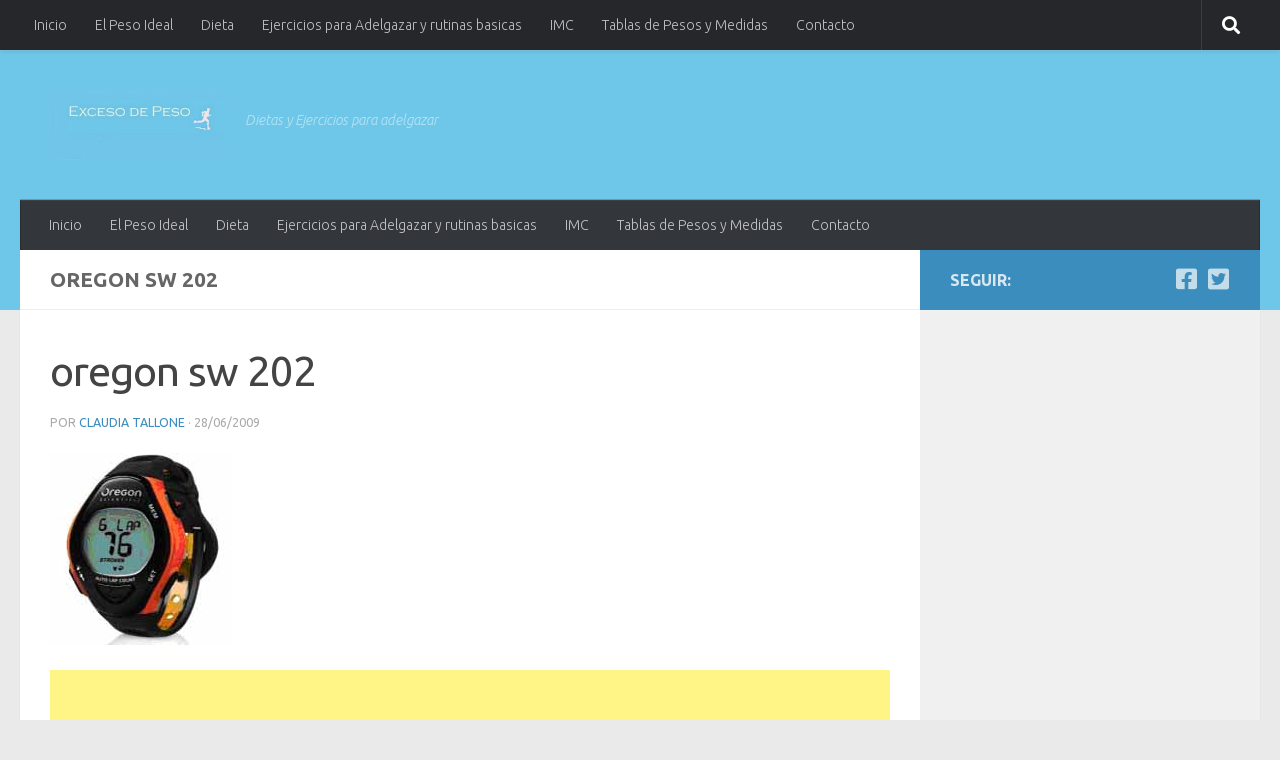

--- FILE ---
content_type: text/html; charset=UTF-8
request_url: https://www.excesodepeso.com.ar/oregon-sw202-el-reloj-de-los-nadadores/oregon-sw-202/
body_size: 13586
content:
<!DOCTYPE html>
<html class="no-js" lang="es">
<head>
  <meta charset="UTF-8">
  <meta name="viewport" content="width=device-width, initial-scale=1.0">
  <link rel="profile" href="https://gmpg.org/xfn/11" />
  <link rel="pingback" href="https://www.excesodepeso.com.ar/xmlrpc.php">

  <meta name='robots' content='index, follow, max-image-preview:large, max-snippet:-1, max-video-preview:-1' />
<script>document.documentElement.className = document.documentElement.className.replace("no-js","js");</script>

	<!-- This site is optimized with the Yoast SEO plugin v26.8 - https://yoast.com/product/yoast-seo-wordpress/ -->
	<title>oregon sw 202</title>
	<meta name="description" content="Reloj oregon sw 202" />
	<link rel="canonical" href="https://www.excesodepeso.com.ar/oregon-sw202-el-reloj-de-los-nadadores/oregon-sw-202/" />
	<meta property="og:locale" content="es_ES" />
	<meta property="og:type" content="article" />
	<meta property="og:title" content="oregon sw 202" />
	<meta property="og:description" content="Reloj oregon sw 202" />
	<meta property="og:url" content="https://www.excesodepeso.com.ar/oregon-sw202-el-reloj-de-los-nadadores/oregon-sw-202/" />
	<meta property="og:site_name" content="Exceso de Peso" />
	<meta property="article:publisher" content="https://www.facebook.com/ExcesoDePeso" />
	<meta property="og:image" content="https://www.excesodepeso.com.ar/oregon-sw202-el-reloj-de-los-nadadores/oregon-sw-202" />
	<meta property="og:image:width" content="183" />
	<meta property="og:image:height" content="192" />
	<meta property="og:image:type" content="image/jpeg" />
	<meta name="twitter:card" content="summary_large_image" />
	<meta name="twitter:site" content="@excesodepeso" />
	<script type="application/ld+json" class="yoast-schema-graph">{"@context":"https://schema.org","@graph":[{"@type":"WebPage","@id":"https://www.excesodepeso.com.ar/oregon-sw202-el-reloj-de-los-nadadores/oregon-sw-202/","url":"https://www.excesodepeso.com.ar/oregon-sw202-el-reloj-de-los-nadadores/oregon-sw-202/","name":"oregon sw 202","isPartOf":{"@id":"https://www.excesodepeso.com.ar/#website"},"primaryImageOfPage":{"@id":"https://www.excesodepeso.com.ar/oregon-sw202-el-reloj-de-los-nadadores/oregon-sw-202/#primaryimage"},"image":{"@id":"https://www.excesodepeso.com.ar/oregon-sw202-el-reloj-de-los-nadadores/oregon-sw-202/#primaryimage"},"thumbnailUrl":"https://www.excesodepeso.com.ar/wp-content/uploads/2009/06/oregon-sw-202.jpg","datePublished":"2009-06-29T02:58:40+00:00","description":"Reloj oregon sw 202","breadcrumb":{"@id":"https://www.excesodepeso.com.ar/oregon-sw202-el-reloj-de-los-nadadores/oregon-sw-202/#breadcrumb"},"inLanguage":"es","potentialAction":[{"@type":"ReadAction","target":["https://www.excesodepeso.com.ar/oregon-sw202-el-reloj-de-los-nadadores/oregon-sw-202/"]}]},{"@type":"ImageObject","inLanguage":"es","@id":"https://www.excesodepeso.com.ar/oregon-sw202-el-reloj-de-los-nadadores/oregon-sw-202/#primaryimage","url":"https://www.excesodepeso.com.ar/wp-content/uploads/2009/06/oregon-sw-202.jpg","contentUrl":"https://www.excesodepeso.com.ar/wp-content/uploads/2009/06/oregon-sw-202.jpg","width":183,"height":192,"caption":"Reloj oregon sw 202"},{"@type":"BreadcrumbList","@id":"https://www.excesodepeso.com.ar/oregon-sw202-el-reloj-de-los-nadadores/oregon-sw-202/#breadcrumb","itemListElement":[{"@type":"ListItem","position":1,"name":"Portada","item":"https://www.excesodepeso.com.ar/"},{"@type":"ListItem","position":2,"name":"Oregon SW202, El Reloj de los Nadadores","item":"https://www.excesodepeso.com.ar/oregon-sw202-el-reloj-de-los-nadadores/"},{"@type":"ListItem","position":3,"name":"oregon sw 202"}]},{"@type":"WebSite","@id":"https://www.excesodepeso.com.ar/#website","url":"https://www.excesodepeso.com.ar/","name":"Exceso de Peso - Dietas y Ejercicios para adelgazar","description":"Dietas y Ejercicios para adelgazar","publisher":{"@id":"https://www.excesodepeso.com.ar/#organization"},"alternateName":"Dietas y Ejercicios para adelgazar","potentialAction":[{"@type":"SearchAction","target":{"@type":"EntryPoint","urlTemplate":"https://www.excesodepeso.com.ar/?s={search_term_string}"},"query-input":{"@type":"PropertyValueSpecification","valueRequired":true,"valueName":"search_term_string"}}],"inLanguage":"es"},{"@type":"Organization","@id":"https://www.excesodepeso.com.ar/#organization","name":"Exceso de peso","url":"https://www.excesodepeso.com.ar/","logo":{"@type":"ImageObject","inLanguage":"es","@id":"https://www.excesodepeso.com.ar/#/schema/logo/image/","url":"https://www.excesodepeso.com.ar/wp-content/uploads/2015/01/cropped-excesodepeso-2.jpg","contentUrl":"https://www.excesodepeso.com.ar/wp-content/uploads/2015/01/cropped-excesodepeso-2.jpg","width":125,"height":122,"caption":"Exceso de peso"},"image":{"@id":"https://www.excesodepeso.com.ar/#/schema/logo/image/"},"sameAs":["https://www.facebook.com/ExcesoDePeso","https://x.com/excesodepeso"]}]}</script>
	<!-- / Yoast SEO plugin. -->


<link rel='dns-prefetch' href='//www.googletagmanager.com' />
<link rel="alternate" type="application/rss+xml" title="Exceso de Peso &raquo; Feed" href="https://www.excesodepeso.com.ar/feed/" />
<link rel="alternate" type="application/rss+xml" title="Exceso de Peso &raquo; Feed de los comentarios" href="https://www.excesodepeso.com.ar/comments/feed/" />
<link id="hu-user-gfont" href="//fonts.googleapis.com/css?family=Ubuntu:400,400italic,300italic,300,700&subset=latin,latin-ext" rel="stylesheet" type="text/css"><link rel="alternate" type="application/rss+xml" title="Exceso de Peso &raquo; Comentario oregon sw 202 del feed" href="https://www.excesodepeso.com.ar/oregon-sw202-el-reloj-de-los-nadadores/oregon-sw-202/feed/" />
<link rel="alternate" title="oEmbed (JSON)" type="application/json+oembed" href="https://www.excesodepeso.com.ar/wp-json/oembed/1.0/embed?url=https%3A%2F%2Fwww.excesodepeso.com.ar%2Foregon-sw202-el-reloj-de-los-nadadores%2Foregon-sw-202%2F" />
<link rel="alternate" title="oEmbed (XML)" type="text/xml+oembed" href="https://www.excesodepeso.com.ar/wp-json/oembed/1.0/embed?url=https%3A%2F%2Fwww.excesodepeso.com.ar%2Foregon-sw202-el-reloj-de-los-nadadores%2Foregon-sw-202%2F&#038;format=xml" />
<style id='wp-img-auto-sizes-contain-inline-css'>
img:is([sizes=auto i],[sizes^="auto," i]){contain-intrinsic-size:3000px 1500px}
/*# sourceURL=wp-img-auto-sizes-contain-inline-css */
</style>
<style id='wp-emoji-styles-inline-css'>

	img.wp-smiley, img.emoji {
		display: inline !important;
		border: none !important;
		box-shadow: none !important;
		height: 1em !important;
		width: 1em !important;
		margin: 0 0.07em !important;
		vertical-align: -0.1em !important;
		background: none !important;
		padding: 0 !important;
	}
/*# sourceURL=wp-emoji-styles-inline-css */
</style>
<style id='wp-block-library-inline-css'>
:root{--wp-block-synced-color:#7a00df;--wp-block-synced-color--rgb:122,0,223;--wp-bound-block-color:var(--wp-block-synced-color);--wp-editor-canvas-background:#ddd;--wp-admin-theme-color:#007cba;--wp-admin-theme-color--rgb:0,124,186;--wp-admin-theme-color-darker-10:#006ba1;--wp-admin-theme-color-darker-10--rgb:0,107,160.5;--wp-admin-theme-color-darker-20:#005a87;--wp-admin-theme-color-darker-20--rgb:0,90,135;--wp-admin-border-width-focus:2px}@media (min-resolution:192dpi){:root{--wp-admin-border-width-focus:1.5px}}.wp-element-button{cursor:pointer}:root .has-very-light-gray-background-color{background-color:#eee}:root .has-very-dark-gray-background-color{background-color:#313131}:root .has-very-light-gray-color{color:#eee}:root .has-very-dark-gray-color{color:#313131}:root .has-vivid-green-cyan-to-vivid-cyan-blue-gradient-background{background:linear-gradient(135deg,#00d084,#0693e3)}:root .has-purple-crush-gradient-background{background:linear-gradient(135deg,#34e2e4,#4721fb 50%,#ab1dfe)}:root .has-hazy-dawn-gradient-background{background:linear-gradient(135deg,#faaca8,#dad0ec)}:root .has-subdued-olive-gradient-background{background:linear-gradient(135deg,#fafae1,#67a671)}:root .has-atomic-cream-gradient-background{background:linear-gradient(135deg,#fdd79a,#004a59)}:root .has-nightshade-gradient-background{background:linear-gradient(135deg,#330968,#31cdcf)}:root .has-midnight-gradient-background{background:linear-gradient(135deg,#020381,#2874fc)}:root{--wp--preset--font-size--normal:16px;--wp--preset--font-size--huge:42px}.has-regular-font-size{font-size:1em}.has-larger-font-size{font-size:2.625em}.has-normal-font-size{font-size:var(--wp--preset--font-size--normal)}.has-huge-font-size{font-size:var(--wp--preset--font-size--huge)}.has-text-align-center{text-align:center}.has-text-align-left{text-align:left}.has-text-align-right{text-align:right}.has-fit-text{white-space:nowrap!important}#end-resizable-editor-section{display:none}.aligncenter{clear:both}.items-justified-left{justify-content:flex-start}.items-justified-center{justify-content:center}.items-justified-right{justify-content:flex-end}.items-justified-space-between{justify-content:space-between}.screen-reader-text{border:0;clip-path:inset(50%);height:1px;margin:-1px;overflow:hidden;padding:0;position:absolute;width:1px;word-wrap:normal!important}.screen-reader-text:focus{background-color:#ddd;clip-path:none;color:#444;display:block;font-size:1em;height:auto;left:5px;line-height:normal;padding:15px 23px 14px;text-decoration:none;top:5px;width:auto;z-index:100000}html :where(.has-border-color){border-style:solid}html :where([style*=border-top-color]){border-top-style:solid}html :where([style*=border-right-color]){border-right-style:solid}html :where([style*=border-bottom-color]){border-bottom-style:solid}html :where([style*=border-left-color]){border-left-style:solid}html :where([style*=border-width]){border-style:solid}html :where([style*=border-top-width]){border-top-style:solid}html :where([style*=border-right-width]){border-right-style:solid}html :where([style*=border-bottom-width]){border-bottom-style:solid}html :where([style*=border-left-width]){border-left-style:solid}html :where(img[class*=wp-image-]){height:auto;max-width:100%}:where(figure){margin:0 0 1em}html :where(.is-position-sticky){--wp-admin--admin-bar--position-offset:var(--wp-admin--admin-bar--height,0px)}@media screen and (max-width:600px){html :where(.is-position-sticky){--wp-admin--admin-bar--position-offset:0px}}

/*# sourceURL=wp-block-library-inline-css */
</style><style id='global-styles-inline-css'>
:root{--wp--preset--aspect-ratio--square: 1;--wp--preset--aspect-ratio--4-3: 4/3;--wp--preset--aspect-ratio--3-4: 3/4;--wp--preset--aspect-ratio--3-2: 3/2;--wp--preset--aspect-ratio--2-3: 2/3;--wp--preset--aspect-ratio--16-9: 16/9;--wp--preset--aspect-ratio--9-16: 9/16;--wp--preset--color--black: #000000;--wp--preset--color--cyan-bluish-gray: #abb8c3;--wp--preset--color--white: #ffffff;--wp--preset--color--pale-pink: #f78da7;--wp--preset--color--vivid-red: #cf2e2e;--wp--preset--color--luminous-vivid-orange: #ff6900;--wp--preset--color--luminous-vivid-amber: #fcb900;--wp--preset--color--light-green-cyan: #7bdcb5;--wp--preset--color--vivid-green-cyan: #00d084;--wp--preset--color--pale-cyan-blue: #8ed1fc;--wp--preset--color--vivid-cyan-blue: #0693e3;--wp--preset--color--vivid-purple: #9b51e0;--wp--preset--gradient--vivid-cyan-blue-to-vivid-purple: linear-gradient(135deg,rgb(6,147,227) 0%,rgb(155,81,224) 100%);--wp--preset--gradient--light-green-cyan-to-vivid-green-cyan: linear-gradient(135deg,rgb(122,220,180) 0%,rgb(0,208,130) 100%);--wp--preset--gradient--luminous-vivid-amber-to-luminous-vivid-orange: linear-gradient(135deg,rgb(252,185,0) 0%,rgb(255,105,0) 100%);--wp--preset--gradient--luminous-vivid-orange-to-vivid-red: linear-gradient(135deg,rgb(255,105,0) 0%,rgb(207,46,46) 100%);--wp--preset--gradient--very-light-gray-to-cyan-bluish-gray: linear-gradient(135deg,rgb(238,238,238) 0%,rgb(169,184,195) 100%);--wp--preset--gradient--cool-to-warm-spectrum: linear-gradient(135deg,rgb(74,234,220) 0%,rgb(151,120,209) 20%,rgb(207,42,186) 40%,rgb(238,44,130) 60%,rgb(251,105,98) 80%,rgb(254,248,76) 100%);--wp--preset--gradient--blush-light-purple: linear-gradient(135deg,rgb(255,206,236) 0%,rgb(152,150,240) 100%);--wp--preset--gradient--blush-bordeaux: linear-gradient(135deg,rgb(254,205,165) 0%,rgb(254,45,45) 50%,rgb(107,0,62) 100%);--wp--preset--gradient--luminous-dusk: linear-gradient(135deg,rgb(255,203,112) 0%,rgb(199,81,192) 50%,rgb(65,88,208) 100%);--wp--preset--gradient--pale-ocean: linear-gradient(135deg,rgb(255,245,203) 0%,rgb(182,227,212) 50%,rgb(51,167,181) 100%);--wp--preset--gradient--electric-grass: linear-gradient(135deg,rgb(202,248,128) 0%,rgb(113,206,126) 100%);--wp--preset--gradient--midnight: linear-gradient(135deg,rgb(2,3,129) 0%,rgb(40,116,252) 100%);--wp--preset--font-size--small: 13px;--wp--preset--font-size--medium: 20px;--wp--preset--font-size--large: 36px;--wp--preset--font-size--x-large: 42px;--wp--preset--spacing--20: 0.44rem;--wp--preset--spacing--30: 0.67rem;--wp--preset--spacing--40: 1rem;--wp--preset--spacing--50: 1.5rem;--wp--preset--spacing--60: 2.25rem;--wp--preset--spacing--70: 3.38rem;--wp--preset--spacing--80: 5.06rem;--wp--preset--shadow--natural: 6px 6px 9px rgba(0, 0, 0, 0.2);--wp--preset--shadow--deep: 12px 12px 50px rgba(0, 0, 0, 0.4);--wp--preset--shadow--sharp: 6px 6px 0px rgba(0, 0, 0, 0.2);--wp--preset--shadow--outlined: 6px 6px 0px -3px rgb(255, 255, 255), 6px 6px rgb(0, 0, 0);--wp--preset--shadow--crisp: 6px 6px 0px rgb(0, 0, 0);}:where(.is-layout-flex){gap: 0.5em;}:where(.is-layout-grid){gap: 0.5em;}body .is-layout-flex{display: flex;}.is-layout-flex{flex-wrap: wrap;align-items: center;}.is-layout-flex > :is(*, div){margin: 0;}body .is-layout-grid{display: grid;}.is-layout-grid > :is(*, div){margin: 0;}:where(.wp-block-columns.is-layout-flex){gap: 2em;}:where(.wp-block-columns.is-layout-grid){gap: 2em;}:where(.wp-block-post-template.is-layout-flex){gap: 1.25em;}:where(.wp-block-post-template.is-layout-grid){gap: 1.25em;}.has-black-color{color: var(--wp--preset--color--black) !important;}.has-cyan-bluish-gray-color{color: var(--wp--preset--color--cyan-bluish-gray) !important;}.has-white-color{color: var(--wp--preset--color--white) !important;}.has-pale-pink-color{color: var(--wp--preset--color--pale-pink) !important;}.has-vivid-red-color{color: var(--wp--preset--color--vivid-red) !important;}.has-luminous-vivid-orange-color{color: var(--wp--preset--color--luminous-vivid-orange) !important;}.has-luminous-vivid-amber-color{color: var(--wp--preset--color--luminous-vivid-amber) !important;}.has-light-green-cyan-color{color: var(--wp--preset--color--light-green-cyan) !important;}.has-vivid-green-cyan-color{color: var(--wp--preset--color--vivid-green-cyan) !important;}.has-pale-cyan-blue-color{color: var(--wp--preset--color--pale-cyan-blue) !important;}.has-vivid-cyan-blue-color{color: var(--wp--preset--color--vivid-cyan-blue) !important;}.has-vivid-purple-color{color: var(--wp--preset--color--vivid-purple) !important;}.has-black-background-color{background-color: var(--wp--preset--color--black) !important;}.has-cyan-bluish-gray-background-color{background-color: var(--wp--preset--color--cyan-bluish-gray) !important;}.has-white-background-color{background-color: var(--wp--preset--color--white) !important;}.has-pale-pink-background-color{background-color: var(--wp--preset--color--pale-pink) !important;}.has-vivid-red-background-color{background-color: var(--wp--preset--color--vivid-red) !important;}.has-luminous-vivid-orange-background-color{background-color: var(--wp--preset--color--luminous-vivid-orange) !important;}.has-luminous-vivid-amber-background-color{background-color: var(--wp--preset--color--luminous-vivid-amber) !important;}.has-light-green-cyan-background-color{background-color: var(--wp--preset--color--light-green-cyan) !important;}.has-vivid-green-cyan-background-color{background-color: var(--wp--preset--color--vivid-green-cyan) !important;}.has-pale-cyan-blue-background-color{background-color: var(--wp--preset--color--pale-cyan-blue) !important;}.has-vivid-cyan-blue-background-color{background-color: var(--wp--preset--color--vivid-cyan-blue) !important;}.has-vivid-purple-background-color{background-color: var(--wp--preset--color--vivid-purple) !important;}.has-black-border-color{border-color: var(--wp--preset--color--black) !important;}.has-cyan-bluish-gray-border-color{border-color: var(--wp--preset--color--cyan-bluish-gray) !important;}.has-white-border-color{border-color: var(--wp--preset--color--white) !important;}.has-pale-pink-border-color{border-color: var(--wp--preset--color--pale-pink) !important;}.has-vivid-red-border-color{border-color: var(--wp--preset--color--vivid-red) !important;}.has-luminous-vivid-orange-border-color{border-color: var(--wp--preset--color--luminous-vivid-orange) !important;}.has-luminous-vivid-amber-border-color{border-color: var(--wp--preset--color--luminous-vivid-amber) !important;}.has-light-green-cyan-border-color{border-color: var(--wp--preset--color--light-green-cyan) !important;}.has-vivid-green-cyan-border-color{border-color: var(--wp--preset--color--vivid-green-cyan) !important;}.has-pale-cyan-blue-border-color{border-color: var(--wp--preset--color--pale-cyan-blue) !important;}.has-vivid-cyan-blue-border-color{border-color: var(--wp--preset--color--vivid-cyan-blue) !important;}.has-vivid-purple-border-color{border-color: var(--wp--preset--color--vivid-purple) !important;}.has-vivid-cyan-blue-to-vivid-purple-gradient-background{background: var(--wp--preset--gradient--vivid-cyan-blue-to-vivid-purple) !important;}.has-light-green-cyan-to-vivid-green-cyan-gradient-background{background: var(--wp--preset--gradient--light-green-cyan-to-vivid-green-cyan) !important;}.has-luminous-vivid-amber-to-luminous-vivid-orange-gradient-background{background: var(--wp--preset--gradient--luminous-vivid-amber-to-luminous-vivid-orange) !important;}.has-luminous-vivid-orange-to-vivid-red-gradient-background{background: var(--wp--preset--gradient--luminous-vivid-orange-to-vivid-red) !important;}.has-very-light-gray-to-cyan-bluish-gray-gradient-background{background: var(--wp--preset--gradient--very-light-gray-to-cyan-bluish-gray) !important;}.has-cool-to-warm-spectrum-gradient-background{background: var(--wp--preset--gradient--cool-to-warm-spectrum) !important;}.has-blush-light-purple-gradient-background{background: var(--wp--preset--gradient--blush-light-purple) !important;}.has-blush-bordeaux-gradient-background{background: var(--wp--preset--gradient--blush-bordeaux) !important;}.has-luminous-dusk-gradient-background{background: var(--wp--preset--gradient--luminous-dusk) !important;}.has-pale-ocean-gradient-background{background: var(--wp--preset--gradient--pale-ocean) !important;}.has-electric-grass-gradient-background{background: var(--wp--preset--gradient--electric-grass) !important;}.has-midnight-gradient-background{background: var(--wp--preset--gradient--midnight) !important;}.has-small-font-size{font-size: var(--wp--preset--font-size--small) !important;}.has-medium-font-size{font-size: var(--wp--preset--font-size--medium) !important;}.has-large-font-size{font-size: var(--wp--preset--font-size--large) !important;}.has-x-large-font-size{font-size: var(--wp--preset--font-size--x-large) !important;}
/*# sourceURL=global-styles-inline-css */
</style>

<style id='classic-theme-styles-inline-css'>
/*! This file is auto-generated */
.wp-block-button__link{color:#fff;background-color:#32373c;border-radius:9999px;box-shadow:none;text-decoration:none;padding:calc(.667em + 2px) calc(1.333em + 2px);font-size:1.125em}.wp-block-file__button{background:#32373c;color:#fff;text-decoration:none}
/*# sourceURL=/wp-includes/css/classic-themes.min.css */
</style>
<link rel='stylesheet' id='contact-form-7-css' href='https://www.excesodepeso.com.ar/wp-content/plugins/contact-form-7/includes/css/styles.css?ver=6.1.4' media='all' />
<link rel='stylesheet' id='hueman-main-style-css' href='https://www.excesodepeso.com.ar/wp-content/themes/hueman/assets/front/css/main.min.css?ver=3.7.27' media='all' />
<style id='hueman-main-style-inline-css'>
body { font-family:'Ubuntu', Arial, sans-serif;font-size:0.88rem }@media only screen and (min-width: 720px) {
        .nav > li { font-size:0.88rem; }
      }.container-inner { max-width: 1440px; }.sidebar .widget { padding-left: 20px; padding-right: 20px; padding-top: 20px; }::selection { background-color: #3b8dbd; }
::-moz-selection { background-color: #3b8dbd; }a,a>span.hu-external::after,.themeform label .required,#flexslider-featured .flex-direction-nav .flex-next:hover,#flexslider-featured .flex-direction-nav .flex-prev:hover,.post-hover:hover .post-title a,.post-title a:hover,.sidebar.s1 .post-nav li a:hover i,.content .post-nav li a:hover i,.post-related a:hover,.sidebar.s1 .widget_rss ul li a,#footer .widget_rss ul li a,.sidebar.s1 .widget_calendar a,#footer .widget_calendar a,.sidebar.s1 .alx-tab .tab-item-category a,.sidebar.s1 .alx-posts .post-item-category a,.sidebar.s1 .alx-tab li:hover .tab-item-title a,.sidebar.s1 .alx-tab li:hover .tab-item-comment a,.sidebar.s1 .alx-posts li:hover .post-item-title a,#footer .alx-tab .tab-item-category a,#footer .alx-posts .post-item-category a,#footer .alx-tab li:hover .tab-item-title a,#footer .alx-tab li:hover .tab-item-comment a,#footer .alx-posts li:hover .post-item-title a,.comment-tabs li.active a,.comment-awaiting-moderation,.child-menu a:hover,.child-menu .current_page_item > a,.wp-pagenavi a{ color: #3b8dbd; }input[type="submit"],.themeform button[type="submit"],.sidebar.s1 .sidebar-top,.sidebar.s1 .sidebar-toggle,#flexslider-featured .flex-control-nav li a.flex-active,.post-tags a:hover,.sidebar.s1 .widget_calendar caption,#footer .widget_calendar caption,.author-bio .bio-avatar:after,.commentlist li.bypostauthor > .comment-body:after,.commentlist li.comment-author-admin > .comment-body:after{ background-color: #3b8dbd; }.post-format .format-container { border-color: #3b8dbd; }.sidebar.s1 .alx-tabs-nav li.active a,#footer .alx-tabs-nav li.active a,.comment-tabs li.active a,.wp-pagenavi a:hover,.wp-pagenavi a:active,.wp-pagenavi span.current{ border-bottom-color: #3b8dbd!important; }.sidebar.s2 .post-nav li a:hover i,
.sidebar.s2 .widget_rss ul li a,
.sidebar.s2 .widget_calendar a,
.sidebar.s2 .alx-tab .tab-item-category a,
.sidebar.s2 .alx-posts .post-item-category a,
.sidebar.s2 .alx-tab li:hover .tab-item-title a,
.sidebar.s2 .alx-tab li:hover .tab-item-comment a,
.sidebar.s2 .alx-posts li:hover .post-item-title a { color: #29469e; }
.sidebar.s2 .sidebar-top,.sidebar.s2 .sidebar-toggle,.post-comments,.jp-play-bar,.jp-volume-bar-value,.sidebar.s2 .widget_calendar caption{ background-color: #29469e; }.sidebar.s2 .alx-tabs-nav li.active a { border-bottom-color: #29469e; }
.post-comments::before { border-right-color: #29469e; }
      .search-expand,
              #nav-topbar.nav-container { background-color: #26272b}@media only screen and (min-width: 720px) {
                #nav-topbar .nav ul { background-color: #26272b; }
              }.is-scrolled #header .nav-container.desktop-sticky,
              .is-scrolled #header .search-expand { background-color: #26272b; background-color: rgba(38,39,43,0.90) }.is-scrolled .topbar-transparent #nav-topbar.desktop-sticky .nav ul { background-color: #26272b; background-color: rgba(38,39,43,0.95) }#header { background-color: #6ec7e9; }
@media only screen and (min-width: 720px) {
  #nav-header .nav ul { background-color: #6ec7e9; }
}
        #header #nav-mobile { background-color: #33363b; }.is-scrolled #header #nav-mobile { background-color: #33363b; background-color: rgba(51,54,59,0.90) }#nav-header.nav-container, #main-header-search .search-expand { background-color: #33363b; }
@media only screen and (min-width: 720px) {
  #nav-header .nav ul { background-color: #33363b; }
}
        .site-title a img { max-height: 70px; }
/*# sourceURL=hueman-main-style-inline-css */
</style>
<link rel='stylesheet' id='hueman-font-awesome-css' href='https://www.excesodepeso.com.ar/wp-content/themes/hueman/assets/front/css/font-awesome.min.css?ver=3.7.27' media='all' />
<script src="https://www.excesodepeso.com.ar/wp-content/themes/hueman/assets/front/js/libs/mobile-detect.min.js?ver=3.7.27" id="mobile-detect-js" defer></script>
<script src="https://www.excesodepeso.com.ar/wp-includes/js/jquery/jquery.min.js?ver=3.7.1" id="jquery-core-js"></script>
<script src="https://www.excesodepeso.com.ar/wp-includes/js/jquery/jquery-migrate.min.js?ver=3.4.1" id="jquery-migrate-js"></script>

<!-- Fragmento de código de la etiqueta de Google (gtag.js) añadida por Site Kit -->
<!-- Fragmento de código de Google Analytics añadido por Site Kit -->
<script src="https://www.googletagmanager.com/gtag/js?id=GT-P35NW9S" id="google_gtagjs-js" async></script>
<script id="google_gtagjs-js-after">
window.dataLayer = window.dataLayer || [];function gtag(){dataLayer.push(arguments);}
gtag("set","linker",{"domains":["www.excesodepeso.com.ar"]});
gtag("js", new Date());
gtag("set", "developer_id.dZTNiMT", true);
gtag("config", "GT-P35NW9S");
//# sourceURL=google_gtagjs-js-after
</script>
<link rel="https://api.w.org/" href="https://www.excesodepeso.com.ar/wp-json/" /><link rel="alternate" title="JSON" type="application/json" href="https://www.excesodepeso.com.ar/wp-json/wp/v2/media/981" /><link rel="EditURI" type="application/rsd+xml" title="RSD" href="https://www.excesodepeso.com.ar/xmlrpc.php?rsd" />

<link rel='shortlink' href='https://www.excesodepeso.com.ar/?p=981' />
<meta name="generator" content="Site Kit by Google 1.171.0" />    <link rel="preload" as="font" type="font/woff2" href="https://www.excesodepeso.com.ar/wp-content/themes/hueman/assets/front/webfonts/fa-brands-400.woff2?v=5.15.2" crossorigin="anonymous"/>
    <link rel="preload" as="font" type="font/woff2" href="https://www.excesodepeso.com.ar/wp-content/themes/hueman/assets/front/webfonts/fa-regular-400.woff2?v=5.15.2" crossorigin="anonymous"/>
    <link rel="preload" as="font" type="font/woff2" href="https://www.excesodepeso.com.ar/wp-content/themes/hueman/assets/front/webfonts/fa-solid-900.woff2?v=5.15.2" crossorigin="anonymous"/>
  <!--[if lt IE 9]>
<script src="https://www.excesodepeso.com.ar/wp-content/themes/hueman/assets/front/js/ie/html5shiv-printshiv.min.js"></script>
<script src="https://www.excesodepeso.com.ar/wp-content/themes/hueman/assets/front/js/ie/selectivizr.js"></script>
<![endif]-->
<link rel="icon" href="https://www.excesodepeso.com.ar/wp-content/uploads/2010/02/cropped-logo-20.02.10-160x160.jpg" sizes="32x32" />
<link rel="icon" href="https://www.excesodepeso.com.ar/wp-content/uploads/2010/02/cropped-logo-20.02.10-300x300.jpg" sizes="192x192" />
<link rel="apple-touch-icon" href="https://www.excesodepeso.com.ar/wp-content/uploads/2010/02/cropped-logo-20.02.10-300x300.jpg" />
<meta name="msapplication-TileImage" content="https://www.excesodepeso.com.ar/wp-content/uploads/2010/02/cropped-logo-20.02.10-300x300.jpg" />
</head>

<body class="attachment wp-singular attachment-template-default single single-attachment postid-981 attachmentid-981 attachment-jpeg wp-custom-logo wp-embed-responsive wp-theme-hueman col-2cl full-width topbar-enabled header-desktop-sticky header-mobile-sticky hueman-3-7-27 chrome">
<div id="wrapper">
  <a class="screen-reader-text skip-link" href="#content">Saltar al contenido</a>
  
  <header id="header" class="main-menu-mobile-on one-mobile-menu main_menu header-ads-desktop header-ads-mobile topbar-transparent no-header-img">
        <nav class="nav-container group mobile-menu mobile-sticky " id="nav-mobile" data-menu-id="header-1">
  <div class="mobile-title-logo-in-header"><p class="site-title">                  <a class="custom-logo-link" href="https://www.excesodepeso.com.ar/" rel="home" title="Exceso de Peso | Inicio"><img src="https://www.excesodepeso.com.ar/wp-content/uploads/2012/11/ExcesodePeso5.jpg" alt="Exceso de Peso" width="548" height="120"/></a>                </p></div>
        
                    <!-- <div class="ham__navbar-toggler collapsed" aria-expanded="false">
          <div class="ham__navbar-span-wrapper">
            <span class="ham-toggler-menu__span"></span>
          </div>
        </div> -->
        <button class="ham__navbar-toggler-two collapsed" title="Menu" aria-expanded="false">
          <span class="ham__navbar-span-wrapper">
            <span class="line line-1"></span>
            <span class="line line-2"></span>
            <span class="line line-3"></span>
          </span>
        </button>
            
      <div class="nav-text"></div>
      <div class="nav-wrap container">
                  <ul class="nav container-inner group mobile-search">
                            <li>
                  <form role="search" method="get" class="search-form" action="https://www.excesodepeso.com.ar/">
				<label>
					<span class="screen-reader-text">Buscar:</span>
					<input type="search" class="search-field" placeholder="Buscar &hellip;" value="" name="s" />
				</label>
				<input type="submit" class="search-submit" value="Buscar" />
			</form>                </li>
                      </ul>
                <ul id="menu-menu" class="nav container-inner group"><li id="menu-item-17852" class="menu-item menu-item-type-custom menu-item-object-custom menu-item-home menu-item-17852"><a href="https://www.excesodepeso.com.ar">Inicio</a></li>
<li id="menu-item-7223" class="menu-item menu-item-type-post_type menu-item-object-page menu-item-7223"><a href="https://www.excesodepeso.com.ar/el-peso-ideal/">El Peso Ideal</a></li>
<li id="menu-item-7221" class="menu-item menu-item-type-post_type menu-item-object-page menu-item-7221"><a href="https://www.excesodepeso.com.ar/dieta/">Dieta</a></li>
<li id="menu-item-11854" class="menu-item menu-item-type-post_type menu-item-object-page menu-item-11854"><a href="https://www.excesodepeso.com.ar/ejercicios-para-adelgazar/">Ejercicios para Adelgazar y rutinas basicas</a></li>
<li id="menu-item-7224" class="menu-item menu-item-type-post_type menu-item-object-page menu-item-7224"><a href="https://www.excesodepeso.com.ar/indice-de-masa-corporal/">IMC</a></li>
<li id="menu-item-7225" class="menu-item menu-item-type-post_type menu-item-object-page menu-item-7225"><a href="https://www.excesodepeso.com.ar/tablas-de-pesos-y-medidas/">Tablas de Pesos y Medidas</a></li>
<li id="menu-item-7220" class="menu-item menu-item-type-post_type menu-item-object-page menu-item-7220"><a href="https://www.excesodepeso.com.ar/contacto/">Contacto</a></li>
</ul>      </div>
</nav><!--/#nav-topbar-->  
        <nav class="nav-container group desktop-menu desktop-sticky " id="nav-topbar" data-menu-id="header-2">
    <div class="nav-text"></div>
  <div class="topbar-toggle-down">
    <i class="fas fa-angle-double-down" aria-hidden="true" data-toggle="down" title="Expandir menú"></i>
    <i class="fas fa-angle-double-up" aria-hidden="true" data-toggle="up" title="Contraer Menú"></i>
  </div>
  <div class="nav-wrap container">
    <ul id="menu-menu-1" class="nav container-inner group"><li class="menu-item menu-item-type-custom menu-item-object-custom menu-item-home menu-item-17852"><a href="https://www.excesodepeso.com.ar">Inicio</a></li>
<li class="menu-item menu-item-type-post_type menu-item-object-page menu-item-7223"><a href="https://www.excesodepeso.com.ar/el-peso-ideal/">El Peso Ideal</a></li>
<li class="menu-item menu-item-type-post_type menu-item-object-page menu-item-7221"><a href="https://www.excesodepeso.com.ar/dieta/">Dieta</a></li>
<li class="menu-item menu-item-type-post_type menu-item-object-page menu-item-11854"><a href="https://www.excesodepeso.com.ar/ejercicios-para-adelgazar/">Ejercicios para Adelgazar y rutinas basicas</a></li>
<li class="menu-item menu-item-type-post_type menu-item-object-page menu-item-7224"><a href="https://www.excesodepeso.com.ar/indice-de-masa-corporal/">IMC</a></li>
<li class="menu-item menu-item-type-post_type menu-item-object-page menu-item-7225"><a href="https://www.excesodepeso.com.ar/tablas-de-pesos-y-medidas/">Tablas de Pesos y Medidas</a></li>
<li class="menu-item menu-item-type-post_type menu-item-object-page menu-item-7220"><a href="https://www.excesodepeso.com.ar/contacto/">Contacto</a></li>
</ul>  </div>
      <div id="topbar-header-search" class="container">
      <div class="container-inner">
        <button class="toggle-search"><i class="fas fa-search"></i></button>
        <div class="search-expand">
          <div class="search-expand-inner"><form role="search" method="get" class="search-form" action="https://www.excesodepeso.com.ar/">
				<label>
					<span class="screen-reader-text">Buscar:</span>
					<input type="search" class="search-field" placeholder="Buscar &hellip;" value="" name="s" />
				</label>
				<input type="submit" class="search-submit" value="Buscar" />
			</form></div>
        </div>
      </div><!--/.container-inner-->
    </div><!--/.container-->
  
</nav><!--/#nav-topbar-->  
  <div class="container group">
        <div class="container-inner">

                    <div class="group hu-pad central-header-zone">
                  <div class="logo-tagline-group">
                      <p class="site-title">                  <a class="custom-logo-link" href="https://www.excesodepeso.com.ar/" rel="home" title="Exceso de Peso | Inicio"><img src="https://www.excesodepeso.com.ar/wp-content/uploads/2015/01/cropped-cropped-cropped-excesodepeso.jpg" alt="Exceso de Peso" width="522" height="209"/></a>                </p>                                                <p class="site-description">Dietas y Ejercicios para adelgazar</p>
                                        </div>

                                        <div id="header-widgets">
                                                </div><!--/#header-ads-->
                                </div>
      
                <nav class="nav-container group desktop-menu " id="nav-header" data-menu-id="header-3">
    <div class="nav-text"><!-- put your mobile menu text here --></div>

  <div class="nav-wrap container">
        <ul id="menu-menu-2" class="nav container-inner group"><li class="menu-item menu-item-type-custom menu-item-object-custom menu-item-home menu-item-17852"><a href="https://www.excesodepeso.com.ar">Inicio</a></li>
<li class="menu-item menu-item-type-post_type menu-item-object-page menu-item-7223"><a href="https://www.excesodepeso.com.ar/el-peso-ideal/">El Peso Ideal</a></li>
<li class="menu-item menu-item-type-post_type menu-item-object-page menu-item-7221"><a href="https://www.excesodepeso.com.ar/dieta/">Dieta</a></li>
<li class="menu-item menu-item-type-post_type menu-item-object-page menu-item-11854"><a href="https://www.excesodepeso.com.ar/ejercicios-para-adelgazar/">Ejercicios para Adelgazar y rutinas basicas</a></li>
<li class="menu-item menu-item-type-post_type menu-item-object-page menu-item-7224"><a href="https://www.excesodepeso.com.ar/indice-de-masa-corporal/">IMC</a></li>
<li class="menu-item menu-item-type-post_type menu-item-object-page menu-item-7225"><a href="https://www.excesodepeso.com.ar/tablas-de-pesos-y-medidas/">Tablas de Pesos y Medidas</a></li>
<li class="menu-item menu-item-type-post_type menu-item-object-page menu-item-7220"><a href="https://www.excesodepeso.com.ar/contacto/">Contacto</a></li>
</ul>  </div>
</nav><!--/#nav-header-->      
    </div><!--/.container-inner-->
      </div><!--/.container-->

</header><!--/#header-->
  
  <div class="container" id="page">
    <div class="container-inner">
            <div class="main">
        <div class="main-inner group">
          
              <main class="content" id="content">
              <div class="page-title hu-pad group">
          	        <h1>oregon sw 202</h1>
    	
    </div><!--/.page-title-->
          <div class="hu-pad group">
              <article class="post-981 attachment type-attachment status-inherit hentry">
    <div class="post-inner group">

      <h1 class="post-title entry-title">oregon sw 202</h1>
  <p class="post-byline">
       por     <span class="vcard author">
       <span class="fn"><a href="https://www.excesodepeso.com.ar/author/claudia-tallone/" title="Entradas de Claudia Tallone" rel="author">Claudia Tallone</a></span>
     </span>
     &middot;
                                            <time class="published" datetime="2009-06-28T18:58:40-03:00">28/06/2009</time>
                      </p>

                                      <div class="image-container">
                          </div>
              
      <div class="clear"></div>

      <div class="entry themeform">
        <div class="entry-inner">
          <div class='code-block code-block-4' style='margin: 8px 0; clear: both;'>
<script async src="https://pagead2.googlesyndication.com/pagead/js/adsbygoogle.js?client=ca-pub-7514240005319463"
     crossorigin="anonymous"></script></div>
<div class='code-block code-block-3' style='margin: 8px 0; clear: both;'>
<script async src="https://pagead2.googlesyndication.com/pagead/js/adsbygoogle.js?client=ca-pub-7514240005319463"
     crossorigin="anonymous"></script></div>
<p class="attachment"><a href='https://www.excesodepeso.com.ar/wp-content/uploads/2009/06/oregon-sw-202.jpg'><img  decoding="async" width="183" height="192"  src="[data-uri]" data-src="https://www.excesodepeso.com.ar/wp-content/uploads/2009/06/oregon-sw-202.jpg"  class="attachment-medium size-medium" alt="" /><div class='code-block code-block-2' style='margin: 8px 0; clear: both;'>
<script async src="https://pagead2.googlesyndication.com/pagead/js/adsbygoogle.js?client=ca-pub-7514240005319463"
     crossorigin="anonymous"></script>
<!-- exceso nuevo adap horiz -->
<ins class="adsbygoogle"
     style="display:block"
     data-ad-client="ca-pub-7514240005319463"
     data-ad-slot="4488695332"
     data-ad-format="auto"
     data-full-width-responsive="true"></ins>
<script>
     (adsbygoogle = window.adsbygoogle || []).push({});
</script></div>
</a></p>
<!-- CONTENT END 1 -->
          <nav class="pagination group">
                      </nav><!--/.pagination-->
        </div>

        
        <div class="clear"></div>
      </div><!--/.entry-->

    </div><!--/.post-inner-->
  </article><!--/.post-->

<div class="clear"></div>






<section id="comments" class="themeform">

	
		<h3 class="heading">1 respuesta</h3>

		<ul class="comment-tabs group">
			<li class="active"><a href="#commentlist-container"><i class="far fa-comments"></i>Comentarios<span>1</span></a></li>
			<li><a href="#pinglist-container"><i class="fas fa-share"></i>Pingbacks<span>0</span></a></li>
		</ul>

				<div id="commentlist-container" class="comment-tab">

			<ol class="commentlist">
						<li class="comment even thread-even depth-1" id="comment-26721">
				<div id="div-comment-26721" class="comment-body">
				<div class="comment-author vcard">
			<img alt='' src='https://secure.gravatar.com/avatar/bb481dcd165287c7b98c6ab7a9b529392ee49ecd2554c1480e44305a142a0779?s=48&#038;r=g' srcset='https://secure.gravatar.com/avatar/bb481dcd165287c7b98c6ab7a9b529392ee49ecd2554c1480e44305a142a0779?s=96&#038;r=g 2x' class='avatar avatar-48 photo' height='48' width='48' loading='lazy' decoding='async'/>			<cite class="fn">jaime novoa</cite> <span class="says">dice:</span>		</div>
		
		<div class="comment-meta commentmetadata">
			<a href="https://www.excesodepeso.com.ar/oregon-sw202-el-reloj-de-los-nadadores/oregon-sw-202/#comment-26721">06/09/2012 a las 5:51 pm</a>		</div>

		<p>hola me interesa el reloj cual es su costo y donde lo encuentro</p>

		
				</div>
				</li><!-- #comment-## -->
			</ol><!--/.commentlist-->

			
		</div>
		
		
	
		<div id="respond" class="comment-respond">
		<h3 id="reply-title" class="comment-reply-title">Deja una respuesta</h3><form action="https://www.excesodepeso.com.ar/wp-comments-post.php" method="post" id="commentform" class="comment-form"><p class="comment-notes"><span id="email-notes">Tu dirección de correo electrónico no será publicada.</span> <span class="required-field-message">Los campos obligatorios están marcados con <span class="required">*</span></span></p><p class="comment-form-comment"><label for="comment">Comentario <span class="required">*</span></label> <textarea id="comment" name="comment" cols="45" rows="8" maxlength="65525" required="required"></textarea></p><p class="comment-form-author"><label for="author">Nombre <span class="required">*</span></label> <input id="author" name="author" type="text" value="" size="30" maxlength="245" autocomplete="name" required="required" /></p>
<p class="comment-form-email"><label for="email">Correo electrónico <span class="required">*</span></label> <input id="email" name="email" type="text" value="" size="30" maxlength="100" aria-describedby="email-notes" autocomplete="email" required="required" /></p>
<p class="comment-form-url"><label for="url">Web</label> <input id="url" name="url" type="text" value="" size="30" maxlength="200" autocomplete="url" /></p>
<p class="form-submit"><input name="submit" type="submit" id="submit" class="submit" value="Publicar el comentario" /> <input type='hidden' name='comment_post_ID' value='981' id='comment_post_ID' />
<input type='hidden' name='comment_parent' id='comment_parent' value='0' />
</p><p style="display: none;"><input type="hidden" id="akismet_comment_nonce" name="akismet_comment_nonce" value="1920080279" /></p><p style="display: none !important;" class="akismet-fields-container" data-prefix="ak_"><label>&#916;<textarea name="ak_hp_textarea" cols="45" rows="8" maxlength="100"></textarea></label><input type="hidden" id="ak_js_1" name="ak_js" value="217"/><script>document.getElementById( "ak_js_1" ).setAttribute( "value", ( new Date() ).getTime() );</script></p></form>	</div><!-- #respond -->
	<p class="akismet_comment_form_privacy_notice">Este sitio usa Akismet para reducir el spam. <a href="https://akismet.com/privacy/" target="_blank" rel="nofollow noopener"> Aprende cómo se procesan los datos de tus comentarios.</a></p>
</section><!--/#comments-->          </div><!--/.hu-pad-->
            </main><!--/.content-->
          

	<div class="sidebar s1 collapsed" data-position="right" data-layout="col-2cl" data-sb-id="s1">

		<button class="sidebar-toggle" title="Amplia la barra lateral"><i class="fas sidebar-toggle-arrows"></i></button>

		<div class="sidebar-content">

			           			<div class="sidebar-top group">
                        <p>Seguir: </p>                    <ul class="social-links"><li><a rel="nofollow noopener noreferrer" class="social-tooltip"  title="Facebook" aria-label="Facebook" href="https://www.facebook.com/ExcesoDePeso" target="_blank"  style="color:"><i class="fab fa-facebook-square"></i></a></li><li><a rel="nofollow noopener noreferrer" class="social-tooltip"  title="Twitter" aria-label="Twitter" href="https://twitter.com/excesodepeso" target="_blank"  style="color:"><i class="fab fa-twitter-square"></i></a></li></ul>  			</div>
			
			
			
			<div id="custom_html-4" class="widget_text widget widget_custom_html"><div class="textwidget custom-html-widget"><script async src="https://pagead2.googlesyndication.com/pagead/js/adsbygoogle.js?client=ca-pub-7514240005319463"
     crossorigin="anonymous"></script>
<!-- exceso vertical -->
<ins class="adsbygoogle"
     style="display:block"
     data-ad-client="ca-pub-7514240005319463"
     data-ad-slot="6851134797"
     data-ad-format="auto"
     data-full-width-responsive="true"></ins>
<script>
     (adsbygoogle = window.adsbygoogle || []).push({});
</script></div></div><div id="text-10" class="widget widget_text">			<div class="textwidget"><div style="width:99%;text-transform:uppercase;background-color:#ba0f0f;color:#fff;font-weight:bold;padding-left:5px;">Importante</div>

<img src="HTTPS://www.excesodepeso.com.ar/wp-content/uploads/2015/10/consulta-a-tu-medico.jpg" alt="consulta a tu medico" />




</div>
		</div><div id="text-11" class="widget widget_text">			<div class="textwidget"><div style="width:99%;text-transform:uppercase;background-color:#ba0f0f;color:#fff;font-weight:bold;padding-left:5px;">Importante</div>
<div style="width:99%;text-transform:uppercase;background-color:#ffffff;color:#000;font-weight:bold;padding-left:5px;">Para comentar en nuestra web debes tener mas de 16 años</div></div>
		</div>
		</div><!--/.sidebar-content-->

	</div><!--/.sidebar-->

	

        </div><!--/.main-inner-->
      </div><!--/.main-->
    </div><!--/.container-inner-->
  </div><!--/.container-->
    <footer id="footer">

    
    
          <nav class="nav-container group" id="nav-footer" data-menu-id="footer-4" data-menu-scrollable="false">
                      <!-- <div class="ham__navbar-toggler collapsed" aria-expanded="false">
          <div class="ham__navbar-span-wrapper">
            <span class="ham-toggler-menu__span"></span>
          </div>
        </div> -->
        <button class="ham__navbar-toggler-two collapsed" title="Menu" aria-expanded="false">
          <span class="ham__navbar-span-wrapper">
            <span class="line line-1"></span>
            <span class="line line-2"></span>
            <span class="line line-3"></span>
          </span>
        </button>
                    <div class="nav-text"></div>
        <div class="nav-wrap">
          <ul id="menu-menu-3" class="nav container group"><li class="menu-item menu-item-type-custom menu-item-object-custom menu-item-home menu-item-17852"><a href="https://www.excesodepeso.com.ar">Inicio</a></li>
<li class="menu-item menu-item-type-post_type menu-item-object-page menu-item-7223"><a href="https://www.excesodepeso.com.ar/el-peso-ideal/">El Peso Ideal</a></li>
<li class="menu-item menu-item-type-post_type menu-item-object-page menu-item-7221"><a href="https://www.excesodepeso.com.ar/dieta/">Dieta</a></li>
<li class="menu-item menu-item-type-post_type menu-item-object-page menu-item-11854"><a href="https://www.excesodepeso.com.ar/ejercicios-para-adelgazar/">Ejercicios para Adelgazar y rutinas basicas</a></li>
<li class="menu-item menu-item-type-post_type menu-item-object-page menu-item-7224"><a href="https://www.excesodepeso.com.ar/indice-de-masa-corporal/">IMC</a></li>
<li class="menu-item menu-item-type-post_type menu-item-object-page menu-item-7225"><a href="https://www.excesodepeso.com.ar/tablas-de-pesos-y-medidas/">Tablas de Pesos y Medidas</a></li>
<li class="menu-item menu-item-type-post_type menu-item-object-page menu-item-7220"><a href="https://www.excesodepeso.com.ar/contacto/">Contacto</a></li>
</ul>        </div>
      </nav><!--/#nav-footer-->
    
    <section class="container" id="footer-bottom">
      <div class="container-inner">

        <a id="back-to-top" href="#"><i class="fas fa-angle-up"></i></a>

        <div class="hu-pad group">

          <div class="grid one-half">
                                      <img id="footer-logo" src="https://www.excesodepeso.com.ar/wp-content/uploads/2013/12/logoexceso.jpg" alt="">
            
            <div id="copyright">
                <p>Exceso de Peso  © 2015 .  All Rights Reserved.</p>
            </div><!--/#copyright-->

            
          </div>

          <div class="grid one-half last">
                                          <ul class="social-links"><li><a rel="nofollow noopener noreferrer" class="social-tooltip"  title="Facebook" aria-label="Facebook" href="https://www.facebook.com/ExcesoDePeso" target="_blank"  style="color:"><i class="fab fa-facebook-square"></i></a></li><li><a rel="nofollow noopener noreferrer" class="social-tooltip"  title="Twitter" aria-label="Twitter" href="https://twitter.com/excesodepeso" target="_blank"  style="color:"><i class="fab fa-twitter-square"></i></a></li></ul>                                    </div>

        </div><!--/.hu-pad-->

      </div><!--/.container-inner-->
    </section><!--/.container-->

  </footer><!--/#footer-->

</div><!--/#wrapper-->

<script type="speculationrules">
{"prefetch":[{"source":"document","where":{"and":[{"href_matches":"/*"},{"not":{"href_matches":["/wp-*.php","/wp-admin/*","/wp-content/uploads/*","/wp-content/*","/wp-content/plugins/*","/wp-content/themes/hueman/*","/*\\?(.+)"]}},{"not":{"selector_matches":"a[rel~=\"nofollow\"]"}},{"not":{"selector_matches":".no-prefetch, .no-prefetch a"}}]},"eagerness":"conservative"}]}
</script>
<script src="https://www.excesodepeso.com.ar/wp-includes/js/dist/hooks.min.js?ver=dd5603f07f9220ed27f1" id="wp-hooks-js"></script>
<script src="https://www.excesodepeso.com.ar/wp-includes/js/dist/i18n.min.js?ver=c26c3dc7bed366793375" id="wp-i18n-js"></script>
<script id="wp-i18n-js-after">
wp.i18n.setLocaleData( { 'text direction\u0004ltr': [ 'ltr' ] } );
//# sourceURL=wp-i18n-js-after
</script>
<script src="https://www.excesodepeso.com.ar/wp-content/plugins/contact-form-7/includes/swv/js/index.js?ver=6.1.4" id="swv-js"></script>
<script id="contact-form-7-js-translations">
( function( domain, translations ) {
	var localeData = translations.locale_data[ domain ] || translations.locale_data.messages;
	localeData[""].domain = domain;
	wp.i18n.setLocaleData( localeData, domain );
} )( "contact-form-7", {"translation-revision-date":"2025-12-01 15:45:40+0000","generator":"GlotPress\/4.0.3","domain":"messages","locale_data":{"messages":{"":{"domain":"messages","plural-forms":"nplurals=2; plural=n != 1;","lang":"es"},"This contact form is placed in the wrong place.":["Este formulario de contacto est\u00e1 situado en el lugar incorrecto."],"Error:":["Error:"]}},"comment":{"reference":"includes\/js\/index.js"}} );
//# sourceURL=contact-form-7-js-translations
</script>
<script id="contact-form-7-js-before">
var wpcf7 = {
    "api": {
        "root": "https:\/\/www.excesodepeso.com.ar\/wp-json\/",
        "namespace": "contact-form-7\/v1"
    },
    "cached": 1
};
//# sourceURL=contact-form-7-js-before
</script>
<script src="https://www.excesodepeso.com.ar/wp-content/plugins/contact-form-7/includes/js/index.js?ver=6.1.4" id="contact-form-7-js"></script>
<script src="https://www.excesodepeso.com.ar/wp-includes/js/underscore.min.js?ver=1.13.7" id="underscore-js"></script>
<script id="hu-init-js-js-extra">
var HUParams = {"_disabled":[],"SmoothScroll":{"Enabled":false,"Options":{"touchpadSupport":false}},"centerAllImg":"1","timerOnScrollAllBrowsers":"1","extLinksStyle":"","extLinksTargetExt":"1","extLinksSkipSelectors":{"classes":["btn","button"],"ids":[]},"imgSmartLoadEnabled":"1","imgSmartLoadOpts":{"parentSelectors":[".container .content",".post-row",".container .sidebar","#footer","#header-widgets"],"opts":{"excludeImg":[".tc-holder-img"],"fadeIn_options":100,"threshold":0}},"goldenRatio":"1.618","gridGoldenRatioLimit":"350","sbStickyUserSettings":{"desktop":true,"mobile":true},"sidebarOneWidth":"340","sidebarTwoWidth":"260","isWPMobile":"","menuStickyUserSettings":{"desktop":"stick_up","mobile":"stick_up"},"mobileSubmenuExpandOnClick":"1","submenuTogglerIcon":"\u003Ci class=\"fas fa-angle-down\"\u003E\u003C/i\u003E","isDevMode":"","ajaxUrl":"https://www.excesodepeso.com.ar/?huajax=1","frontNonce":{"id":"HuFrontNonce","handle":"b44fcd04d4"},"isWelcomeNoteOn":"","welcomeContent":"","i18n":{"collapsibleExpand":"Ampliar","collapsibleCollapse":"Contraer"},"deferFontAwesome":"","fontAwesomeUrl":"https://www.excesodepeso.com.ar/wp-content/themes/hueman/assets/front/css/font-awesome.min.css?3.7.27","mainScriptUrl":"https://www.excesodepeso.com.ar/wp-content/themes/hueman/assets/front/js/scripts.min.js?3.7.27","flexSliderNeeded":"","flexSliderOptions":{"is_rtl":false,"has_touch_support":true,"is_slideshow":false,"slideshow_speed":5000},"fitTextMap":{"single_post_title":{"selectors":".single h1.entry-title","minEm":1.375,"maxEm":2.62000000000000010658141036401502788066864013671875},"page_title":{"selectors":".page-title h1","minEm":1,"maxEm":1.3000000000000000444089209850062616169452667236328125},"home_page_title":{"selectors":".home .page-title","minEm":1,"maxEm":1.1999999999999999555910790149937383830547332763671875,"compression":2.5},"post_titles":{"selectors":".blog .post-title, .archive .post-title","minEm":1.375,"maxEm":1.475000000000000088817841970012523233890533447265625},"featured_post_titles":{"selectors":".featured .post-title","minEm":1.375,"maxEm":2.125},"comments":{"selectors":".commentlist li","minEm":0.8125,"maxEm":0.93000000000000004884981308350688777863979339599609375,"compression":2.5},"entry":{"selectors":".entry","minEm":0.9375,"maxEm":1.125,"compression":2.5},"content_h1":{"selectors":".entry h1, .woocommerce div.product h1.product_title","minEm":1.7578125,"maxEm":2.671875},"content_h2":{"selectors":".entry h2","minEm":1.5234375,"maxEm":2.390625},"content_h3":{"selectors":".entry h3","minEm":1.40625,"maxEm":1.96875},"content_h4":{"selectors":".entry h4","minEm":1.2890625,"maxEm":1.6875},"content_h5":{"selectors":".entry h5","minEm":1.0546875,"maxEm":1.40625},"content_h6":{"selectors":".entry h6","minEm":0.9375,"maxEm":1.265625,"compression":2.5}},"userFontSize":"14","fitTextCompression":"1.5"};
//# sourceURL=hu-init-js-js-extra
</script>
<script src="https://www.excesodepeso.com.ar/wp-content/themes/hueman/assets/front/js/hu-init.min.js?ver=3.7.27" id="hu-init-js-js"></script>
<script defer src="https://www.excesodepeso.com.ar/wp-content/plugins/akismet/_inc/akismet-frontend.js?ver=1762996047" id="akismet-frontend-js"></script>
<script id="wp-emoji-settings" type="application/json">
{"baseUrl":"https://s.w.org/images/core/emoji/17.0.2/72x72/","ext":".png","svgUrl":"https://s.w.org/images/core/emoji/17.0.2/svg/","svgExt":".svg","source":{"concatemoji":"https://www.excesodepeso.com.ar/wp-includes/js/wp-emoji-release.min.js?ver=d4697cb680bc07b1104c5793dea30030"}}
</script>
<script type="module">
/*! This file is auto-generated */
const a=JSON.parse(document.getElementById("wp-emoji-settings").textContent),o=(window._wpemojiSettings=a,"wpEmojiSettingsSupports"),s=["flag","emoji"];function i(e){try{var t={supportTests:e,timestamp:(new Date).valueOf()};sessionStorage.setItem(o,JSON.stringify(t))}catch(e){}}function c(e,t,n){e.clearRect(0,0,e.canvas.width,e.canvas.height),e.fillText(t,0,0);t=new Uint32Array(e.getImageData(0,0,e.canvas.width,e.canvas.height).data);e.clearRect(0,0,e.canvas.width,e.canvas.height),e.fillText(n,0,0);const a=new Uint32Array(e.getImageData(0,0,e.canvas.width,e.canvas.height).data);return t.every((e,t)=>e===a[t])}function p(e,t){e.clearRect(0,0,e.canvas.width,e.canvas.height),e.fillText(t,0,0);var n=e.getImageData(16,16,1,1);for(let e=0;e<n.data.length;e++)if(0!==n.data[e])return!1;return!0}function u(e,t,n,a){switch(t){case"flag":return n(e,"\ud83c\udff3\ufe0f\u200d\u26a7\ufe0f","\ud83c\udff3\ufe0f\u200b\u26a7\ufe0f")?!1:!n(e,"\ud83c\udde8\ud83c\uddf6","\ud83c\udde8\u200b\ud83c\uddf6")&&!n(e,"\ud83c\udff4\udb40\udc67\udb40\udc62\udb40\udc65\udb40\udc6e\udb40\udc67\udb40\udc7f","\ud83c\udff4\u200b\udb40\udc67\u200b\udb40\udc62\u200b\udb40\udc65\u200b\udb40\udc6e\u200b\udb40\udc67\u200b\udb40\udc7f");case"emoji":return!a(e,"\ud83e\u1fac8")}return!1}function f(e,t,n,a){let r;const o=(r="undefined"!=typeof WorkerGlobalScope&&self instanceof WorkerGlobalScope?new OffscreenCanvas(300,150):document.createElement("canvas")).getContext("2d",{willReadFrequently:!0}),s=(o.textBaseline="top",o.font="600 32px Arial",{});return e.forEach(e=>{s[e]=t(o,e,n,a)}),s}function r(e){var t=document.createElement("script");t.src=e,t.defer=!0,document.head.appendChild(t)}a.supports={everything:!0,everythingExceptFlag:!0},new Promise(t=>{let n=function(){try{var e=JSON.parse(sessionStorage.getItem(o));if("object"==typeof e&&"number"==typeof e.timestamp&&(new Date).valueOf()<e.timestamp+604800&&"object"==typeof e.supportTests)return e.supportTests}catch(e){}return null}();if(!n){if("undefined"!=typeof Worker&&"undefined"!=typeof OffscreenCanvas&&"undefined"!=typeof URL&&URL.createObjectURL&&"undefined"!=typeof Blob)try{var e="postMessage("+f.toString()+"("+[JSON.stringify(s),u.toString(),c.toString(),p.toString()].join(",")+"));",a=new Blob([e],{type:"text/javascript"});const r=new Worker(URL.createObjectURL(a),{name:"wpTestEmojiSupports"});return void(r.onmessage=e=>{i(n=e.data),r.terminate(),t(n)})}catch(e){}i(n=f(s,u,c,p))}t(n)}).then(e=>{for(const n in e)a.supports[n]=e[n],a.supports.everything=a.supports.everything&&a.supports[n],"flag"!==n&&(a.supports.everythingExceptFlag=a.supports.everythingExceptFlag&&a.supports[n]);var t;a.supports.everythingExceptFlag=a.supports.everythingExceptFlag&&!a.supports.flag,a.supports.everything||((t=a.source||{}).concatemoji?r(t.concatemoji):t.wpemoji&&t.twemoji&&(r(t.twemoji),r(t.wpemoji)))});
//# sourceURL=https://www.excesodepeso.com.ar/wp-includes/js/wp-emoji-loader.min.js
</script>
<!--[if lt IE 9]>
<script src="https://www.excesodepeso.com.ar/wp-content/themes/hueman/assets/front/js/ie/respond.js"></script>
<![endif]-->
</body>
</html>

--- FILE ---
content_type: text/html; charset=utf-8
request_url: https://www.google.com/recaptcha/api2/aframe
body_size: 268
content:
<!DOCTYPE HTML><html><head><meta http-equiv="content-type" content="text/html; charset=UTF-8"></head><body><script nonce="08yTkYrAOUCLdrBMXu5pMQ">/** Anti-fraud and anti-abuse applications only. See google.com/recaptcha */ try{var clients={'sodar':'https://pagead2.googlesyndication.com/pagead/sodar?'};window.addEventListener("message",function(a){try{if(a.source===window.parent){var b=JSON.parse(a.data);var c=clients[b['id']];if(c){var d=document.createElement('img');d.src=c+b['params']+'&rc='+(localStorage.getItem("rc::a")?sessionStorage.getItem("rc::b"):"");window.document.body.appendChild(d);sessionStorage.setItem("rc::e",parseInt(sessionStorage.getItem("rc::e")||0)+1);localStorage.setItem("rc::h",'1769543349978');}}}catch(b){}});window.parent.postMessage("_grecaptcha_ready", "*");}catch(b){}</script></body></html>